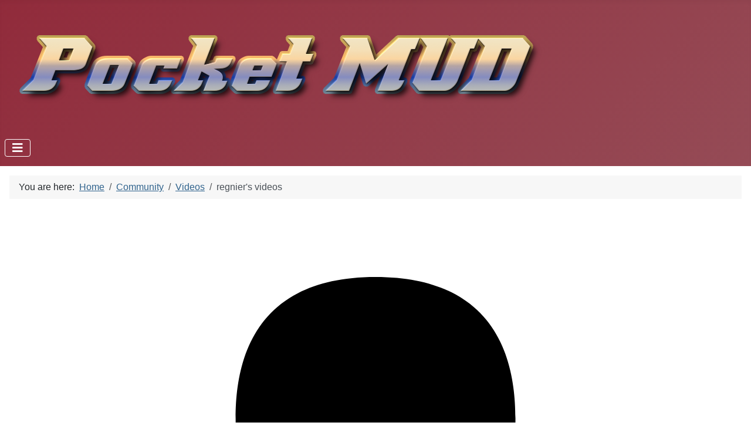

--- FILE ---
content_type: application/javascript
request_url: https://pocketmud.com/media/templates/site/cassiopeia/js/mod_menu/menu-metismenu.min.js?64b1711949d357e744b2c976d819f12f
body_size: 409
content:
/**
 * @package     Joomla.Site
 * @subpackage  Templates.cassiopeia
 * @copyright   (C) 2020 Open Source Matters, Inc. <https://www.joomla.org>
 * @license     GNU General Public License version 2 or later; see LICENSE.txt
 * @since       4.0.0
 */document.addEventListener("DOMContentLoaded",()=>{document.querySelectorAll("ul.mod-menu_dropdown-metismenu").forEach(n=>{const t=new MetisMenu(n,{triggerElement:"button.mm-toggler"}).on("shown.metisMenu",e=>{window.addEventListener("click",function o(i){e.target.contains(i.target)||(t.hide(e.detail.shownElement),window.removeEventListener("click",o))})})})});
